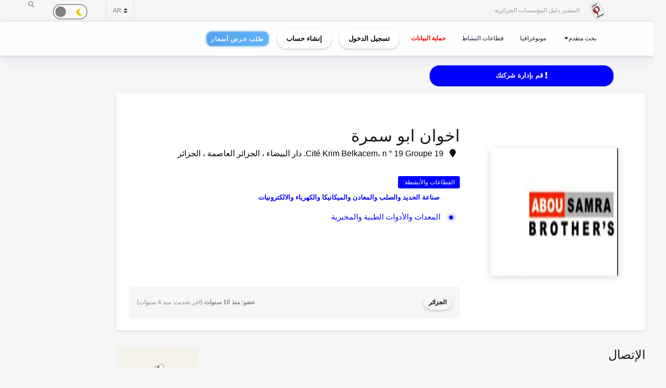

--- FILE ---
content_type: image/svg+xml
request_url: https://eu.ui-avatars.com/api/?format=svg&background=random&size=250&name=Hibiscus+M%C3%A9dical
body_size: -338
content:
<svg xmlns="http://www.w3.org/2000/svg" xmlns:xlink="http://www.w3.org/1999/xlink" width="250px" height="250px" viewBox="0 0 250 250" version="1.1"><rect fill="#00796b" cx="125" width="250" height="250" cy="125" r="125"/><text x="50%" y="50%" style="color: #FFFFFF; line-height: 1;font-family: -apple-system, BlinkMacSystemFont, 'Segoe UI', 'Roboto', 'Oxygen', 'Ubuntu', 'Fira Sans', 'Droid Sans', 'Helvetica Neue', sans-serif;" alignment-baseline="middle" text-anchor="middle" font-size="109" font-weight="400" dy=".1em" dominant-baseline="middle" fill="#FFFFFF">HM</text></svg>